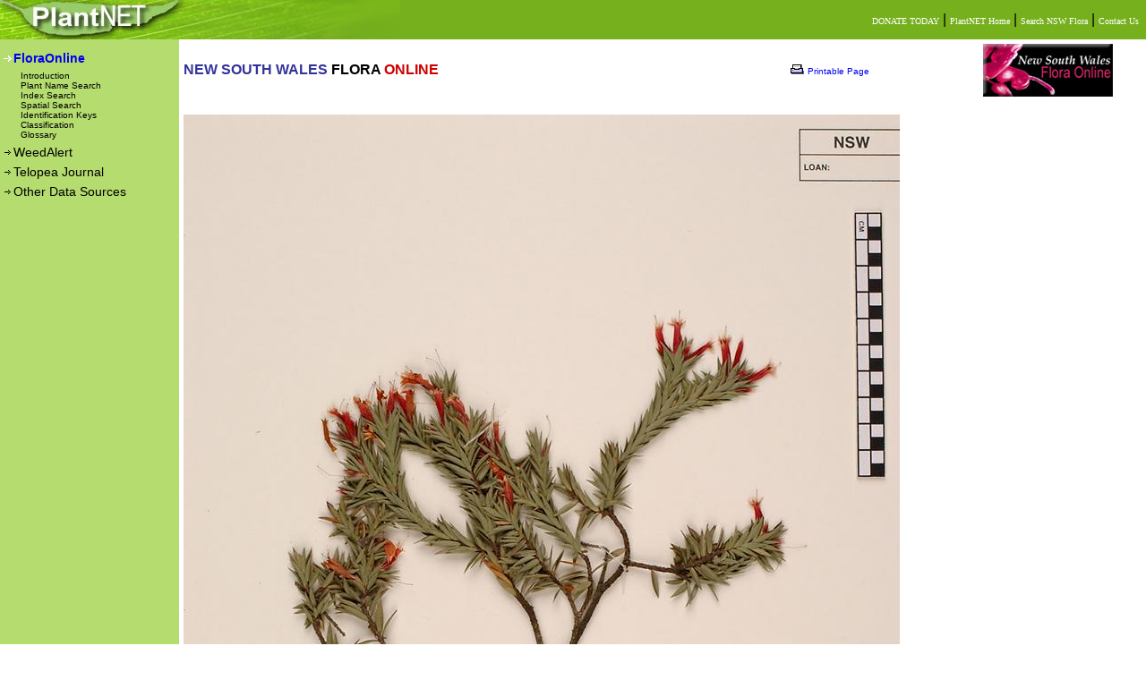

--- FILE ---
content_type: text/html; charset=utf-8
request_url: https://plantnet.rbgsyd.nsw.gov.au/cgi-bin/NSWfl.pl?page=nswfl&photo=31&file=11/777/442763.jpg
body_size: 7448
content:
<HTML>
<HEAD><TITLE>PlantNET - FloraOnline</TITLE>

<link rel="stylesheet" media="screen" type="text/css" href="/screen.css">
<link rel="stylesheet" media="print" type="text/css" href="/print.css">

<script>
 (function(i,s,o,g,r,a,m){i['GoogleAnalyticsObject']=r;i[r]=i[r]||function(){
 (i[r].q=i[r].q||[]).push(arguments)},i[r].l=1*new Date();a=s.createElement(o),
 m=s.getElementsByTagName(o)[0];a.async=1;a.src=g;m.parentNode.insertBefore(a,m)
 })(window,document,'script','//www.google-analytics.com/analytics.js','ga');

 ga('create', 'UA-68776843-1', 'auto');
 ga('send', 'pageview');

</script>


<script language="JavaScript" type="text/javascript">
<!--
// javascript:window.history.forward(1);
var newwindow;
function glosspop(url)
{
        newwindow=window.open(url,'gloss','height=200,width=745,left=0,top=0,resizable=yes,scrollbars=yes');
        if (window.focus) {newwindow.focus()}
}
//-->
</script>



</HEAD>
<BODY class="pagemargins">

<!-- start header-->
 
<table class="hide" width="100%" border="0" cellpadding="0" cellspacing="0" >
<tr height="44">
<td width="200"><a href=".."><img src="../images/topnav1.jpg" border="0" alt="PlantNET Home"></a></td>
<td align="right" nowrap background="../images/topnav2.jpg" style="background-repeat:no-repeat" bgcolor="#76B01D">
        <a href="https://www.botanicgardens.org.au/donate"><font class="lnk1">DONATE TODAY</font></a> | 
        <a href="http://plantnet.rbgsyd.nsw.gov.au"><font class="lnk1">PlantNET Home</font></a> | 
<!--    <a href="http://www.rbgsyd.nsw.gov.au"><font class="lnk1">The Royal Botanic Gardens & Domain Trust</font></a> | --> 
        <a href="../search/simple.htm"><font class="lnk1">Search NSW Flora</font></a> |
        <a href="mailto:flora@rbgsyd.nsw.gov.au"><font class="lnk1">Contact Us</font></a> &nbsp;
</td>
</tr>
</table>
<!-- end header-->

<!-- start left NAV bar -->
<table width="100%" height=90% border="0" cellpadding="0" cellspacing="0" >

<tr>

  <td class=hide width="200" rowspan="2" valign="top" bgcolor="#B5DC6F" background="../images/acacia.jpg" style="background-repeat:no-repeat;background-position:bottom left">
  
  <table border="0" width="200" cellspacing="0" cellpadding="3">
  <tr height="10"><td></td></tr>
  <tr>
  <td><img src="../images/nav_arrow1.gif"><a href="../floraonline.htm"><font class="menu" onmouseover="this.style.color='white'" onmouseout="this.style.color='#FFFFFF'">FloraOnline</font></a></td>
  </tr>
  <tr><td>
  	<table border="0" cellspacing="0" cellpadding="0">
  	<tr>    
  	
  	<td width="20" align="right"></td>
  	<td height="15"> 
  	<a href="../floraonline.htm"><font class="menu2"  onmouseover="this.style.color='white'"  onmouseout="this.style.color='#000000'">Introduction</font></a><br>
  	<a href="../search/simple.htm"><font class="menu2"  onmouseover="this.style.color='white'"  onmouseout="this.style.color='#000000'">Plant Name Search</font></a><br>
  	<a href="../search/indexsearch.htm"><font class="menu2"  onmouseover="this.style.color='white'"  onmouseout="this.style.color='#000000'">Index Search</font></a><br>
  	<a href="../search/spatial.htm"><font class="menu2"  onmouseover="this.style.color='white'"  onmouseout="this.style.color='#000000'">Spatial Search</font></a><br>
  	<a href="../trad_keys.htm"><font class="menu2"  onmouseover="this.style.color='white'"  onmouseout="this.style.color='#000000'">Identification Keys</font></a><br>
  	<a href="../classification.htm"><font class="menu2"  onmouseover="this.style.color='white'"  onmouseout="this.style.color='#000000'">Classification</font></a><br>
       <a target="_blank" href="NSWfl.pl?page=nswfl&glossary=yes&alpha=A"><font class="menu2"  onmouseover="this.style.color='white'"  onmouseout="this.style.color='#000000'">Glossary</font></a><br>
	</tr>
  	</table>
  </td>  </tr>
  <!--
  <tr>
  <td><img src="../images/nav_arrow.gif"><a href="../search/herblink.htm"><font class="menu1"  onmouseover="this.style.color='white'"  onmouseout="this.style.color='black'">HerbLink (Type Images)</font></a></td>
  </tr>
  -->
  <tr>
  <td><img src="../images/nav_arrow.gif"><a href="../WeedAlert"><font class="menu1"  onmouseover="this.style.color='white'"  onmouseout="this.style.color='black'">WeedAlert</font></a></td>
 </tr> 
  
  <tr>
  <td><img src="../images/nav_arrow.gif"><a href="../Telopea/index.php"><font class="menu1"  onmouseover="this.style.color='white'" onmouseout="this.style.color='black'">Telopea Journal</font></a></td>
  </tr>
 
  <tr>
  <td><img src="../images/nav_arrow.gif"><a href="../other2.htm"><font class="menu1"  onmouseover="this.style.color='white'"  onmouseout="this.style.color='black'">Other Data Sources</font></a></td>
  </tr>

  </table>
  </td>

<!-- end left NAV bar -->  
<!-- start body text -->   
  <td valign="top">
<!-- web2printer:start -->
    <table border="0" cellpadding="0" width="100%" height="100%" class="normal">
	<tr valign="top"><td>
  	<table width="100%" border="0"><tr>
   	  <td><B><font color="#333399">NEW SOUTH WALES</font> FLORA <font face="Arial" color="#cc0000">ONLINE</font></B></td>
<!-- web2printer:end -->
	  <td class=hide><img src="/web2printer/print.gif" border="0">
<a href="/web2printer/web2printer4.php?img=0&lnk=3&style=/style.css" target="_blank "><font size=-2>Printable Page</font></a>
	  </td>
<!-- web2printer:start -->
   	  <td width="150"><img border="0" src="../images/floraonline_logo_xs.jpg"></td>
   	  <td width="23"></td>
   	</tr></table>

<!-- #%# -->
<!-- Notice -->
<!-- #%# -->

<br>
<!-- ******************** end header file ********************  -->

<table><td ID=leadmenu align=center><img  border=no src=../HerbLink/multimedia/11/777/442763.jpg></a>
<br>Epacris calvertiana var. versicolor Maiden & Betche ERICACEAE<br><font size=1>Photo L.L. Lee  Aug 2002 &copy;The Royal Botanic Gardens & Domain Trust</table><!--  **************** start footer file **************** -->
</td>
<!-- end body text --> 
</tr>
    
 <!-- start footer-->

<!-- <tr valign="bottom"> -->
<!--    <td>   -->
<!--        <table class="txt1" valign="bottom" align="right" border="0" cellspacing="0" cellpadding="0"> -->
<!--        <tr align="right" valign="middle"> -->
<!--        <tr> -->
<!--        <td><img align="right" src="../images/rbglogo_sm.gif"></td> -->
<!--        <td align="center" nowrap> -->
<!--        Compiled and edited by staff of the National Herbarium of New South Wales<br> -->
<!--          &#169 1999 &#150; 2011 The Royal Botanic Gardens &amp; Domain Trust, Sydney Australia</td> -->
<!--             <td width="10">&nbsp;</td> -->
<!--            </tr> -->
<!--        </table> -->
<!--    </td> -->
<!-- </tr> -->
</table>
</td></tr></table>

<!-- web2printer:end -->
<table width="100%" border="0" cellspacing="0" cellpadding="0">
<tr height="35" bgcolor="#303030">
   <td nowrap>
	<span class="lnk1">&nbsp;
	<a class="lnk1" href="../privacy.html">Privacy </a> |
	<a class="lnk1" href="../copyright.html">Copyright </a> |
	<a class="lnk1" href="../disclaimer.html">Disclaimer </a> |
	<a class="lnk1" href="../about.html" >About PlantNET </a> |
	<a class="lnk1" href="../cite.html">Cite PlantNET </a>&nbsp;&nbsp;&nbsp;
	</span>
   </td>
   
   <td align="right">
   	<a href="https://www.botanicgardens.org.au/our-science/science-facilities/national-herbarium-new-south-wales"><img src="../images/bgt_logo.jpg" border="0"></a>&nbsp;
   </td>
</tr>
<!-- end footer-->


</table>
</body>
</html>
